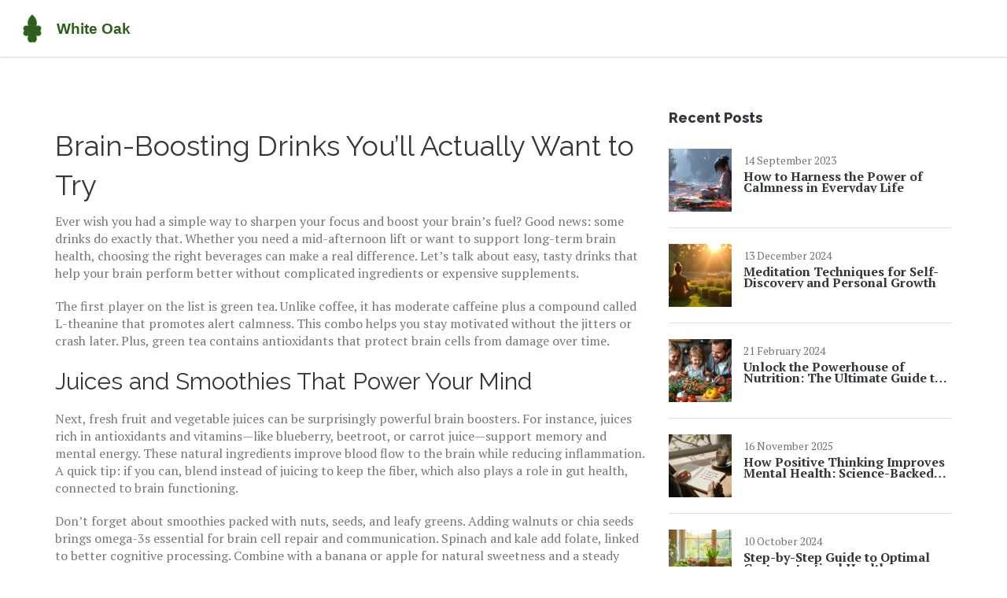

--- FILE ---
content_type: text/html; charset=UTF-8
request_url: https://whiteoakbandb.com/tag/brain-boosting-drinks/
body_size: 4895
content:

<!DOCTYPE html>
<html lang="en" dir="ltr">

<head>
	<title>Brain-Boosting Drinks: Sip Your Way to Better Focus and Energy</title>
	<meta charset="utf-8">
	<meta name="viewport" content="width=device-width, initial-scale=1">
	<meta name="robots" content="follow, index, max-snippet:-1, max-video-preview:-1, max-image-preview:large">
	<meta name="keywords" content="brain-boosting drinks, cognitive health, healthy drinks, focus improvement, natural energy">
	<meta name="description" content="Discover easy, tasty brain-boosting drinks that improve focus, energy, and mental clarity. Learn what to drink and why it works for your brain power.">
	<meta property="og:title" content="Brain-Boosting Drinks: Sip Your Way to Better Focus and Energy">
	<meta property="og:type" content="website">
	<meta property="og:website:modified_time" content="2025-05-08T16:31:57+00:00">
	<meta property="og:image" content="https://whiteoakbandb.com/uploads/2023/12/exploring-the-brain-boosting-benefits-of-health-juices-a-guide-to-mental-wellness.webp">
	<meta property="og:url" content="https://whiteoakbandb.com/tag/brain-boosting-drinks/">
	<meta property="og:locale" content="en_US">
	<meta property="og:description" content="Discover easy, tasty brain-boosting drinks that improve focus, energy, and mental clarity. Learn what to drink and why it works for your brain power.">
	<meta property="og:site_name" content="White Oak Wellness Retreat">
	<meta name="twitter:title" content="Brain-Boosting Drinks: Sip Your Way to Better Focus and Energy">
	<meta name="twitter:description" content="Discover easy, tasty brain-boosting drinks that improve focus, energy, and mental clarity. Learn what to drink and why it works for your brain power.">
	<meta name="twitter:image" content="https://whiteoakbandb.com/uploads/2023/12/exploring-the-brain-boosting-benefits-of-health-juices-a-guide-to-mental-wellness.webp">
	<link rel="canonical" href="https://whiteoakbandb.com/tag/brain-boosting-drinks/">

<script type="application/ld+json">
{
    "@context": "https:\/\/schema.org",
    "@type": "CollectionPage",
    "name": "Brain-Boosting Drinks: Sip Your Way to Better Focus and Energy",
    "url": "https:\/\/whiteoakbandb.com\/tag\/brain-boosting-drinks\/",
    "keywords": "brain-boosting drinks, cognitive health, healthy drinks, focus improvement, natural energy",
    "description": "Discover easy, tasty brain-boosting drinks that improve focus, energy, and mental clarity. Learn what to drink and why it works for your brain power.",
    "inLanguage": "en-US",
    "publisher": {
        "@type": "Organization",
        "name": "White Oak Wellness Retreat",
        "url": "https:\/\/whiteoakbandb.com"
    },
    "hasPart": [
        {
            "@type": "BlogPosting",
            "@id": "https:\/\/whiteoakbandb.com\/exploring-the-brainboosting-benefits-of-health-juices-a-guide-to-mental-wellness",
            "headline": "Exploring the Brain-Boosting Benefits of Health Juices: A Guide to Mental Wellness",
            "name": "Exploring the Brain-Boosting Benefits of Health Juices: A Guide to Mental Wellness",
            "keywords": "mental health juice, brain-boosting drinks, health juice benefits, juice for mental clarity",
            "description": "Ever noticed how a simple glass of juice can alter your mood? Hiya, fellow health enthusiasts! I'm here to spill the beans on how health juices not only tantalize your taste buds but can also be a secret weapon for your mental health. From combating stress to enhancing focus, these natural elixirs are more than just a treat for the palate. Today, I'm excited to share my personal journey and the surprising ways these vibrant beverages have helped me find mental clarity and emotional balance. Join me, and let's sip our way to a happier mind!",
            "inLanguage": "en-US",
            "url": "https:\/\/whiteoakbandb.com\/exploring-the-brainboosting-benefits-of-health-juices-a-guide-to-mental-wellness",
            "datePublished": "2023-12-21T09:46:38+00:00",
            "dateModified": "2025-05-08T16:31:57+00:00",
            "commentCount": 0,
            "author": {
                "@type": "Person",
                "@id": "https:\/\/whiteoakbandb.com\/author\/elaina-sterling\/",
                "url": "\/author\/elaina-sterling\/",
                "name": "Elaina Sterling"
            },
            "image": {
                "@type": "ImageObject",
                "@id": "\/uploads\/2023\/12\/exploring-the-brain-boosting-benefits-of-health-juices-a-guide-to-mental-wellness.webp",
                "url": "\/uploads\/2023\/12\/exploring-the-brain-boosting-benefits-of-health-juices-a-guide-to-mental-wellness.webp",
                "width": "1280",
                "height": "720"
            },
            "thumbnail": {
                "@type": "ImageObject",
                "@id": "\/uploads\/2023\/12\/thumbnail-exploring-the-brain-boosting-benefits-of-health-juices-a-guide-to-mental-wellness.webp",
                "url": "\/uploads\/2023\/12\/thumbnail-exploring-the-brain-boosting-benefits-of-health-juices-a-guide-to-mental-wellness.webp",
                "width": "640",
                "height": "480"
            }
        }
    ],
    "potentialAction": {
        "@type": "SearchAction",
        "target": {
            "@type": "EntryPoint",
            "urlTemplate": "https:\/\/whiteoakbandb.com\/search\/?s={search_term_string}"
        },
        "query-input": {
            "@type": "PropertyValueSpecification",
            "name": "search_term_string",
            "valueRequired": true
        }
    }
}
</script>
<script type="application/ld+json">
{
    "@context": "https:\/\/schema.org",
    "@type": "BreadcrumbList",
    "itemListElement": [
        {
            "@type": "ListItem",
            "position": 0,
            "item": {
                "@id": "https:\/\/whiteoakbandb.com\/",
                "name": "Home"
            }
        },
        {
            "@type": "ListItem",
            "position": 1,
            "item": {
                "@id": "https:\/\/whiteoakbandb.com\/tag\/brain-boosting-drinks\/",
                "name": "brain-boosting drinks"
            }
        }
    ]
}
</script>

    <link rel="preconnect" href="https://fonts.googleapis.com">
    <link rel="preconnect" href="https://fonts.gstatic.com" crossorigin>
    <link href="https://fonts.googleapis.com/css2?family=PT+Serif:ital,wght@0,400;0,700;1,400;1,700&family=Raleway:ital,wght@0,100..900;1,100..900&display=swap" rel="stylesheet">
    <link rel="stylesheet" href="https://cdnjs.cloudflare.com/ajax/libs/twitter-bootstrap/3.3.7/css/bootstrap.min.css">
    <link rel="stylesheet" href="/css/blue-scheme.css">

    
</head>

<body>
    

    <div class="responsive_menu">
            </div>

    <header class="site-header">
        <div class="container-fluid">
            <div class="site-header-inner">
                <div class="logo">
                    <a href="/"><img src="/images/logo.svg" alt="White Oak Wellness Retreat"></a>
                </div>
                <div class="main-navigation">
                                    </div>
            </div>
        </div>
    </header>

     <main class="main-content">
        <div class="container">
            <div class="row">
                <div class="col-md-8">
                    
                    <div class="top-content"><h1>Brain-Boosting Drinks You’ll Actually Want to Try</h1><p>Ever wish you had a simple way to sharpen your focus and boost your brain’s fuel? Good news: some drinks do exactly that. Whether you need a mid-afternoon lift or want to support long-term brain health, choosing the right beverages can make a real difference. Let’s talk about easy, tasty drinks that help your brain perform better without complicated ingredients or expensive supplements.</p><p>The first player on the list is green tea. Unlike coffee, it has moderate caffeine plus a compound called L-theanine that promotes alert calmness. This combo helps you stay motivated without the jitters or crash later. Plus, green tea contains antioxidants that protect brain cells from damage over time.</p><h2>Juices and Smoothies That Power Your Mind</h2><p>Next, fresh fruit and vegetable juices can be surprisingly powerful brain boosters. For instance, juices rich in antioxidants and vitamins—like blueberry, beetroot, or carrot juice—support memory and mental energy. These natural ingredients improve blood flow to the brain while reducing inflammation. A quick tip: if you can, blend instead of juicing to keep the fiber, which also plays a role in gut health, connected to brain functioning.</p><p>Don’t forget about smoothies packed with nuts, seeds, and leafy greens. Adding walnuts or chia seeds brings omega-3s essential for brain cell repair and communication. Spinach and kale add folate, linked to better cognitive processing. Combine with a banana or apple for natural sweetness and a steady energy supply.</p><h2>Hydration and Natural Energy Drinks</h2><p>Simple water can’t be overlooked—it’s the base for clear thinking and focus. Mild dehydration affects concentration badly, so keep a water bottle handy. If plain water feels boring, infuse it with lemon, cucumber, or mint for a refreshing brain pick-me-up.</p><p>Then there’s coffee, the classic go-to for many. In moderation, it enhances mental alertness and memory recall by stimulating the central nervous system. But balance is key—too much can lead to anxiety or sleep disruption, which hurts brain health long term.</p><p>Finally, some herbal teas like rosemary or ginkgo biloba infusions have been associated with improved memory and mental performance. These don’t work like caffeine but may offer subtle focus support when enjoyed regularly.</p><p>Bottom line: swapping sugary sodas or empty calorie drinks for brain-friendly options is a smart move. Experiment with these drinks and find what fits your taste and routine. Your brain will thank you with better focus, energy, and clarity throughout the day.</p></div>
                                        <div class="post-blog">
                                                <div class="blog-image">
                            <a href="/exploring-the-brainboosting-benefits-of-health-juices-a-guide-to-mental-wellness">
                                <img src="/uploads/2023/12/exploring-the-brain-boosting-benefits-of-health-juices-a-guide-to-mental-wellness.webp" width="740" height="420" alt="Exploring the Brain-Boosting Benefits of Health Juices: A Guide to Mental Wellness">
                            </a>
                        </div>
                                                <div class="blog-content">
                            <span class="meta-date">21 December 2023</span>
                            <span class="meta-comments">0 Comments</span>
                            <span class="meta-author">
                                <a href="/author/elaina-sterling/">Elaina Sterling</a>
                            </span>
                            <h2>
                                <a href="/exploring-the-brainboosting-benefits-of-health-juices-a-guide-to-mental-wellness">Exploring the Brain-Boosting Benefits of Health Juices: A Guide to Mental Wellness</a>
                            </h2>
                            <p class="light-text">Ever noticed how a simple glass of juice can alter your mood? Hiya, fellow health enthusiasts! I'm here to spill the beans on how health juices not only tantalize your taste buds but can also be a secret weapon for your mental health. From combating stress to enhancing focus, these natural elixirs are more than just a treat for the palate. Today, I'm excited to share my personal journey and the surprising ways these vibrant beverages have helped me find mental clarity and emotional balance. Join me, and let's sip our way to a happier mind!</p>
                            <a href="/exploring-the-brainboosting-benefits-of-health-juices-a-guide-to-mental-wellness" title="Exploring the Brain-Boosting Benefits of Health Juices: A Guide to Mental Wellness">Continue Reading...</a>
                        </div>
                    </div>
                                        <div class="blog-articles">
                        
                    </div>
                                    </div>
                <div class="col-md-4">
                    <div class="sidebar">
                                                <div class="sidebar-widget">
                            <span class="widget-title">Recent Posts</span>
                                                        <div class="last-post clearfix">
                                                                <div class="thumb pull-left">
                                    <a href="/how-to-harness-the-power-of-calmness-in-everyday-life">
                                        <img src="/uploads/2023/09/thumbnail-how-to-harness-the-power-of-calmness-in-everyday-life.webp" width="120" height="80" alt="How to Harness the Power of Calmness in Everyday Life">
                                    </a>
                                </div>
                                                                <div class="content">
                                    <span>14 September 2023</span>
                                    <span class="small-title"><a href="/how-to-harness-the-power-of-calmness-in-everyday-life">How to Harness the Power of Calmness in Everyday Life</a></span>
                                </div>
                            </div>
                                                        <div class="last-post clearfix">
                                                                <div class="thumb pull-left">
                                    <a href="/meditation-techniques-for-self-discovery-and-personal-growth">
                                        <img src="/uploads/2024/12/thumbnail-meditation-techniques-for-self-discovery-and-personal-growth.webp" width="120" height="80" alt="Meditation Techniques for Self-Discovery and Personal Growth">
                                    </a>
                                </div>
                                                                <div class="content">
                                    <span>13 December 2024</span>
                                    <span class="small-title"><a href="/meditation-techniques-for-self-discovery-and-personal-growth">Meditation Techniques for Self-Discovery and Personal Growth</a></span>
                                </div>
                            </div>
                                                        <div class="last-post clearfix">
                                                                <div class="thumb pull-left">
                                    <a href="/unlock-the-powerhouse-of-nutrition-the-ultimate-guide-to-quinoa-s-health-benefits">
                                        <img src="/uploads/2024/02/thumbnail-unlock-the-powerhouse-of-nutrition-the-ultimate-guide-to-quinoa-s-health-benefits.webp" width="120" height="80" alt="Unlock the Powerhouse of Nutrition: The Ultimate Guide to Quinoa&#039;s Health Benefits">
                                    </a>
                                </div>
                                                                <div class="content">
                                    <span>21 February 2024</span>
                                    <span class="small-title"><a href="/unlock-the-powerhouse-of-nutrition-the-ultimate-guide-to-quinoa-s-health-benefits">Unlock the Powerhouse of Nutrition: The Ultimate Guide to Quinoa&#039;s Health Benefits</a></span>
                                </div>
                            </div>
                                                        <div class="last-post clearfix">
                                                                <div class="thumb pull-left">
                                    <a href="/how-positive-thinking-improves-mental-health-science-backed-benefits-and-practical-steps">
                                        <img src="/uploads/2025/11/thumbnail-how-positive-thinking-improves-mental-health-science-backed-benefits-and-practical-steps.webp" width="120" height="80" alt="How Positive Thinking Improves Mental Health: Science-Backed Benefits and Practical Steps">
                                    </a>
                                </div>
                                                                <div class="content">
                                    <span>16 November 2025</span>
                                    <span class="small-title"><a href="/how-positive-thinking-improves-mental-health-science-backed-benefits-and-practical-steps">How Positive Thinking Improves Mental Health: Science-Backed Benefits and Practical Steps</a></span>
                                </div>
                            </div>
                                                        <div class="last-post clearfix">
                                                                <div class="thumb pull-left">
                                    <a href="/step-by-step-guide-to-optimal-gastrointestinal-health">
                                        <img src="/uploads/2024/10/thumbnail-step-by-step-guide-to-optimal-gastrointestinal-health.webp" width="120" height="80" alt="Step-by-Step Guide to Optimal Gastrointestinal Health">
                                    </a>
                                </div>
                                                                <div class="content">
                                    <span>10 October 2024</span>
                                    <span class="small-title"><a href="/step-by-step-guide-to-optimal-gastrointestinal-health">Step-by-Step Guide to Optimal Gastrointestinal Health</a></span>
                                </div>
                            </div>
                                                    </div>
                                                                        <div class="sidebar-widget">
                            <span class="widget-title">Categories</span>
                            <div class="categories">
                                <ul>
                                                                                                            <li>
                                        <a href="/category/health-and-wellness/">Health And Wellness
                                            <span>(137)</span>
                                        </a>
                                    </li>
                                                                                                            <li>
                                        <a href="/category/mental-health/">Mental Health
                                            <span>(40)</span>
                                        </a>
                                    </li>
                                                                                                            <li>
                                        <a href="/category/healthy-eating/">Healthy Eating
                                            <span>(24)</span>
                                        </a>
                                    </li>
                                                                                                            <li>
                                        <a href="/category/stress-management/">Stress Management
                                            <span>(22)</span>
                                        </a>
                                    </li>
                                                                                                            <li>
                                        <a href="/category/mindfulness/">Mindfulness
                                            <span>(12)</span>
                                        </a>
                                    </li>
                                                                                                            <li>
                                        <a href="/category/nutrition/">Nutrition
                                            <span>(11)</span>
                                        </a>
                                    </li>
                                                                                                            <li>
                                        <a href="/category/aromatherapy/">Aromatherapy
                                            <span>(11)</span>
                                        </a>
                                    </li>
                                                                                                            <li>
                                        <a href="/category/massage-therapy/">Massage Therapy
                                            <span>(9)</span>
                                        </a>
                                    </li>
                                                                                                            <li>
                                        <a href="/category/meditation/">Meditation
                                            <span>(9)</span>
                                        </a>
                                    </li>
                                                                                                            <li>
                                        <a href="/category/health-and-fitness/">Health And Fitness
                                            <span>(7)</span>
                                        </a>
                                    </li>
                                                                                                        </ul>
                            </div>
                        </div>
                                                                        <div class="sidebar-widget">
                            <span class="widget-title">About</span>
                            <p class="light-text">Health And Wellness</p>
                        </div>
                                            </div>
                </div>
            </div>
        </div>
    </main>

    <footer class="site-footer">
        <div class="container">
            
                        <nav class="footer-nav">
                <ul class="footer-menu">
                                                                <li><a href="/about-us">About Us</a></li>
                                                                <li><a href="/terms-of-service">Terms of Service</a></li>
                                                                <li><a href="/privacy-policy">Privacy Policy</a></li>
                                                                <li><a href="/uk-gdpr">UK GDPR</a></li>
                                                                <li><a href="/contact-us">Contact Us</a></li>
                                    </ul>
            </nav>
                                    <p class="copyright-text">
                &copy; 2026. All rights reserved.            </p>
        </div>
    </footer>
    
    <script src="https://cdnjs.cloudflare.com/ajax/libs/jquery/1.12.0/jquery.min.js"></script>
    <script src="/js/medigo-custom.js"></script>

    
<script defer src="https://static.cloudflareinsights.com/beacon.min.js/vcd15cbe7772f49c399c6a5babf22c1241717689176015" integrity="sha512-ZpsOmlRQV6y907TI0dKBHq9Md29nnaEIPlkf84rnaERnq6zvWvPUqr2ft8M1aS28oN72PdrCzSjY4U6VaAw1EQ==" data-cf-beacon='{"version":"2024.11.0","token":"7f73de424fff41d09df3879b7e407cc9","r":1,"server_timing":{"name":{"cfCacheStatus":true,"cfEdge":true,"cfExtPri":true,"cfL4":true,"cfOrigin":true,"cfSpeedBrain":true},"location_startswith":null}}' crossorigin="anonymous"></script>
</body>

</html>

--- FILE ---
content_type: image/svg+xml
request_url: https://whiteoakbandb.com/images/logo.svg
body_size: -76
content:
<?xml version="1.0" encoding="UTF-8"?>
<svg width="250" height="50" viewBox="0 0 250 50" xmlns="http://www.w3.org/2000/svg">
  <path d="M25 8 C30 12 32 18 30 22 C34 20 38 24 35 28 C38 32 34 36 30 34 C32 38 30 44 25 42 C20 44 18 38 20 34 C16 36 12 32 15 28 C12 24 16 20 20 22 C18 18 20 12 25 8 Z" fill="#2e5f1e" stroke="#b8e6b8" stroke-width="0.5"/>
  <text x="55" y="32" font-family="Arial, sans-serif" font-size="18" font-weight="600" fill="#2e5f1e">White Oak</text>
</svg>

--- FILE ---
content_type: application/javascript; charset=utf-8
request_url: https://whiteoakbandb.com/js/medigo-custom.js
body_size: 497
content:
jQuery(document).ready(function($){


	$(window).resize(function(){
		if ($(window).width() >= 768){	
			$(".responsive_menu").hide();
		}	
	});


	/************** Responsive Navigation *********************/
		$('.menu-toggle-btn').click(function(){
	        $('.responsive_menu').slideToggle();
	    });


	/************** Contact Form *********************/
	    $(".contact-form #submit").click(function() { 
	        //collect input field values
	        var user_name       = $('input[name=name]').val(); 
	        var user_email      = $('input[name=email]').val();
	        var user_subject      = $('input[name=subject]').val();
	        var user_message    = $('textarea[name=message]').val();
	        
	        //simple validation at client's end
	        //we simply change border color to red if empty field using .css()
	        var proceed = true;
	        if(user_name==""){ 
	            $('input[name=name]').css('border-color','red'); 
	            proceed = false;
	        }
	        if(user_email==""){ 
	            $('input[name=email]').css('border-color','red'); 
	            proceed = false;
	        }
	        if(user_subject=="") {    
	            $('input[name=subject]').css('border-color','red'); 
	            proceed = false;
	        }
	        if(user_message=="") {  
	            $('textarea[name=message]').css('border-color','red'); 
	            proceed = false;
	        }

	        	

	        //everything looks good! proceed...
	        if(proceed) 
	        {
	            //data to be sent to server
	            post_data = {'userName':user_name, 'userEmail':user_email, 'userSubject':user_subject, 'userMessage':user_message};
	            
	            //Ajax post data to server
	            $.post('contact.php', post_data, function(data){  
	                
	                //load success massage in #result div element, with slide effect.       
	                $("#result").hide().html('<div class="success">'+data+'</div>').slideDown();

	                //reset values in all input fields
                	$('.widget-inner input').val(''); 
                	$('.widget-inner textarea').val(''); 
	                
	            }).fail(function(err) {  //load any error data
	                $("#result").hide().html('<div class="error">'+err.statusText+'</div>').slideDown();
	            });
	        }
	                
	    });
	    
	    //reset previously set border colors and hide all message on .keyup()
	    $(".contact-form input, .contact-form textarea").keyup(function() { 
	        $(".contact-form input, .contact-form textarea").css('border-color',''); 
	        $("#result").slideUp();
	    });
    
   
    

});